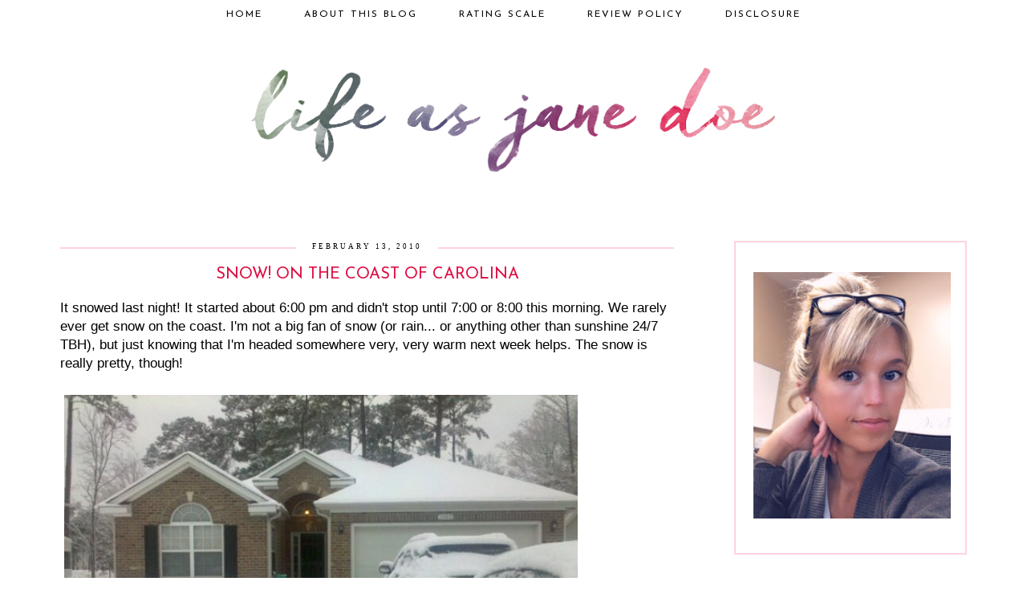

--- FILE ---
content_type: text/html; charset=UTF-8
request_url: https://www.lifeasjanedoe.com/2010/02/snow-on-coast-of-carolina.html
body_size: 16035
content:
<!DOCTYPE html>
<html class='v2' dir='ltr' xmlns='http://www.w3.org/1999/xhtml' xmlns:b='http://www.google.com/2005/gml/b' xmlns:data='http://www.google.com/2005/gml/data' xmlns:expr='http://www.google.com/2005/gml/expr'>
<head>
<link href='https://www.blogger.com/static/v1/widgets/335934321-css_bundle_v2.css' rel='stylesheet' type='text/css'/>
<link href='https://fonts.googleapis.com/css?family=Playfair+Display:400,400italic|Josefin+Sans:300,400,300italic,400,400italic,700,700italic' rel='stylesheet'/>
<link href='https://maxcdn.bootstrapcdn.com/font-awesome/4.7.0/css/font-awesome.min.css' rel='stylesheet'/>
<meta content='width=1100' name='viewport'/>
<meta content='text/html; charset=UTF-8' http-equiv='Content-Type'/>
<meta content='blogger' name='generator'/>
<link href='https://www.lifeasjanedoe.com/favicon.ico' rel='icon' type='image/x-icon'/>
<link href='https://www.lifeasjanedoe.com/2010/02/snow-on-coast-of-carolina.html' rel='canonical'/>
<link rel="alternate" type="application/atom+xml" title="Life as Jane Doe - Atom" href="https://www.lifeasjanedoe.com/feeds/posts/default" />
<link rel="alternate" type="application/rss+xml" title="Life as Jane Doe - RSS" href="https://www.lifeasjanedoe.com/feeds/posts/default?alt=rss" />
<link rel="service.post" type="application/atom+xml" title="Life as Jane Doe - Atom" href="https://www.blogger.com/feeds/3018369309257629448/posts/default" />

<link rel="alternate" type="application/atom+xml" title="Life as Jane Doe - Atom" href="https://www.lifeasjanedoe.com/feeds/2982034373926740076/comments/default" />
<!--Can't find substitution for tag [blog.ieCssRetrofitLinks]-->
<link href='https://blogger.googleusercontent.com/img/b/R29vZ2xl/AVvXsEiWIM80eVbvyIN_FKGbYV0fScHRxaVwYYLeDHfpt-KXz6n4KIIGpGaEZCCpjs9fRSQj52ZiukovXGQUdCVU9u8YL9YvMjcZMst6F8e-3t-y3fusAyMjUqHkKVPAlXh_xSWqffq3FeSLLci-/w640-h477/snow.jpg' rel='image_src'/>
<meta content='https://www.lifeasjanedoe.com/2010/02/snow-on-coast-of-carolina.html' property='og:url'/>
<meta content='SNOW! on the coast of Carolina' property='og:title'/>
<meta content='A book review and lifestyle blog' property='og:description'/>
<meta content='https://blogger.googleusercontent.com/img/b/R29vZ2xl/AVvXsEiWIM80eVbvyIN_FKGbYV0fScHRxaVwYYLeDHfpt-KXz6n4KIIGpGaEZCCpjs9fRSQj52ZiukovXGQUdCVU9u8YL9YvMjcZMst6F8e-3t-y3fusAyMjUqHkKVPAlXh_xSWqffq3FeSLLci-/w1200-h630-p-k-no-nu/snow.jpg' property='og:image'/>
<title>
SNOW! on the coast of Carolina | Life as Jane Doe
</title>
<style type='text/css'>@font-face{font-family:'Open Sans';font-style:normal;font-weight:400;font-stretch:100%;font-display:swap;src:url(//fonts.gstatic.com/s/opensans/v44/memSYaGs126MiZpBA-UvWbX2vVnXBbObj2OVZyOOSr4dVJWUgsjZ0B4taVIUwaEQbjB_mQ.woff2)format('woff2');unicode-range:U+0460-052F,U+1C80-1C8A,U+20B4,U+2DE0-2DFF,U+A640-A69F,U+FE2E-FE2F;}@font-face{font-family:'Open Sans';font-style:normal;font-weight:400;font-stretch:100%;font-display:swap;src:url(//fonts.gstatic.com/s/opensans/v44/memSYaGs126MiZpBA-UvWbX2vVnXBbObj2OVZyOOSr4dVJWUgsjZ0B4kaVIUwaEQbjB_mQ.woff2)format('woff2');unicode-range:U+0301,U+0400-045F,U+0490-0491,U+04B0-04B1,U+2116;}@font-face{font-family:'Open Sans';font-style:normal;font-weight:400;font-stretch:100%;font-display:swap;src:url(//fonts.gstatic.com/s/opensans/v44/memSYaGs126MiZpBA-UvWbX2vVnXBbObj2OVZyOOSr4dVJWUgsjZ0B4saVIUwaEQbjB_mQ.woff2)format('woff2');unicode-range:U+1F00-1FFF;}@font-face{font-family:'Open Sans';font-style:normal;font-weight:400;font-stretch:100%;font-display:swap;src:url(//fonts.gstatic.com/s/opensans/v44/memSYaGs126MiZpBA-UvWbX2vVnXBbObj2OVZyOOSr4dVJWUgsjZ0B4jaVIUwaEQbjB_mQ.woff2)format('woff2');unicode-range:U+0370-0377,U+037A-037F,U+0384-038A,U+038C,U+038E-03A1,U+03A3-03FF;}@font-face{font-family:'Open Sans';font-style:normal;font-weight:400;font-stretch:100%;font-display:swap;src:url(//fonts.gstatic.com/s/opensans/v44/memSYaGs126MiZpBA-UvWbX2vVnXBbObj2OVZyOOSr4dVJWUgsjZ0B4iaVIUwaEQbjB_mQ.woff2)format('woff2');unicode-range:U+0307-0308,U+0590-05FF,U+200C-2010,U+20AA,U+25CC,U+FB1D-FB4F;}@font-face{font-family:'Open Sans';font-style:normal;font-weight:400;font-stretch:100%;font-display:swap;src:url(//fonts.gstatic.com/s/opensans/v44/memSYaGs126MiZpBA-UvWbX2vVnXBbObj2OVZyOOSr4dVJWUgsjZ0B5caVIUwaEQbjB_mQ.woff2)format('woff2');unicode-range:U+0302-0303,U+0305,U+0307-0308,U+0310,U+0312,U+0315,U+031A,U+0326-0327,U+032C,U+032F-0330,U+0332-0333,U+0338,U+033A,U+0346,U+034D,U+0391-03A1,U+03A3-03A9,U+03B1-03C9,U+03D1,U+03D5-03D6,U+03F0-03F1,U+03F4-03F5,U+2016-2017,U+2034-2038,U+203C,U+2040,U+2043,U+2047,U+2050,U+2057,U+205F,U+2070-2071,U+2074-208E,U+2090-209C,U+20D0-20DC,U+20E1,U+20E5-20EF,U+2100-2112,U+2114-2115,U+2117-2121,U+2123-214F,U+2190,U+2192,U+2194-21AE,U+21B0-21E5,U+21F1-21F2,U+21F4-2211,U+2213-2214,U+2216-22FF,U+2308-230B,U+2310,U+2319,U+231C-2321,U+2336-237A,U+237C,U+2395,U+239B-23B7,U+23D0,U+23DC-23E1,U+2474-2475,U+25AF,U+25B3,U+25B7,U+25BD,U+25C1,U+25CA,U+25CC,U+25FB,U+266D-266F,U+27C0-27FF,U+2900-2AFF,U+2B0E-2B11,U+2B30-2B4C,U+2BFE,U+3030,U+FF5B,U+FF5D,U+1D400-1D7FF,U+1EE00-1EEFF;}@font-face{font-family:'Open Sans';font-style:normal;font-weight:400;font-stretch:100%;font-display:swap;src:url(//fonts.gstatic.com/s/opensans/v44/memSYaGs126MiZpBA-UvWbX2vVnXBbObj2OVZyOOSr4dVJWUgsjZ0B5OaVIUwaEQbjB_mQ.woff2)format('woff2');unicode-range:U+0001-000C,U+000E-001F,U+007F-009F,U+20DD-20E0,U+20E2-20E4,U+2150-218F,U+2190,U+2192,U+2194-2199,U+21AF,U+21E6-21F0,U+21F3,U+2218-2219,U+2299,U+22C4-22C6,U+2300-243F,U+2440-244A,U+2460-24FF,U+25A0-27BF,U+2800-28FF,U+2921-2922,U+2981,U+29BF,U+29EB,U+2B00-2BFF,U+4DC0-4DFF,U+FFF9-FFFB,U+10140-1018E,U+10190-1019C,U+101A0,U+101D0-101FD,U+102E0-102FB,U+10E60-10E7E,U+1D2C0-1D2D3,U+1D2E0-1D37F,U+1F000-1F0FF,U+1F100-1F1AD,U+1F1E6-1F1FF,U+1F30D-1F30F,U+1F315,U+1F31C,U+1F31E,U+1F320-1F32C,U+1F336,U+1F378,U+1F37D,U+1F382,U+1F393-1F39F,U+1F3A7-1F3A8,U+1F3AC-1F3AF,U+1F3C2,U+1F3C4-1F3C6,U+1F3CA-1F3CE,U+1F3D4-1F3E0,U+1F3ED,U+1F3F1-1F3F3,U+1F3F5-1F3F7,U+1F408,U+1F415,U+1F41F,U+1F426,U+1F43F,U+1F441-1F442,U+1F444,U+1F446-1F449,U+1F44C-1F44E,U+1F453,U+1F46A,U+1F47D,U+1F4A3,U+1F4B0,U+1F4B3,U+1F4B9,U+1F4BB,U+1F4BF,U+1F4C8-1F4CB,U+1F4D6,U+1F4DA,U+1F4DF,U+1F4E3-1F4E6,U+1F4EA-1F4ED,U+1F4F7,U+1F4F9-1F4FB,U+1F4FD-1F4FE,U+1F503,U+1F507-1F50B,U+1F50D,U+1F512-1F513,U+1F53E-1F54A,U+1F54F-1F5FA,U+1F610,U+1F650-1F67F,U+1F687,U+1F68D,U+1F691,U+1F694,U+1F698,U+1F6AD,U+1F6B2,U+1F6B9-1F6BA,U+1F6BC,U+1F6C6-1F6CF,U+1F6D3-1F6D7,U+1F6E0-1F6EA,U+1F6F0-1F6F3,U+1F6F7-1F6FC,U+1F700-1F7FF,U+1F800-1F80B,U+1F810-1F847,U+1F850-1F859,U+1F860-1F887,U+1F890-1F8AD,U+1F8B0-1F8BB,U+1F8C0-1F8C1,U+1F900-1F90B,U+1F93B,U+1F946,U+1F984,U+1F996,U+1F9E9,U+1FA00-1FA6F,U+1FA70-1FA7C,U+1FA80-1FA89,U+1FA8F-1FAC6,U+1FACE-1FADC,U+1FADF-1FAE9,U+1FAF0-1FAF8,U+1FB00-1FBFF;}@font-face{font-family:'Open Sans';font-style:normal;font-weight:400;font-stretch:100%;font-display:swap;src:url(//fonts.gstatic.com/s/opensans/v44/memSYaGs126MiZpBA-UvWbX2vVnXBbObj2OVZyOOSr4dVJWUgsjZ0B4vaVIUwaEQbjB_mQ.woff2)format('woff2');unicode-range:U+0102-0103,U+0110-0111,U+0128-0129,U+0168-0169,U+01A0-01A1,U+01AF-01B0,U+0300-0301,U+0303-0304,U+0308-0309,U+0323,U+0329,U+1EA0-1EF9,U+20AB;}@font-face{font-family:'Open Sans';font-style:normal;font-weight:400;font-stretch:100%;font-display:swap;src:url(//fonts.gstatic.com/s/opensans/v44/memSYaGs126MiZpBA-UvWbX2vVnXBbObj2OVZyOOSr4dVJWUgsjZ0B4uaVIUwaEQbjB_mQ.woff2)format('woff2');unicode-range:U+0100-02BA,U+02BD-02C5,U+02C7-02CC,U+02CE-02D7,U+02DD-02FF,U+0304,U+0308,U+0329,U+1D00-1DBF,U+1E00-1E9F,U+1EF2-1EFF,U+2020,U+20A0-20AB,U+20AD-20C0,U+2113,U+2C60-2C7F,U+A720-A7FF;}@font-face{font-family:'Open Sans';font-style:normal;font-weight:400;font-stretch:100%;font-display:swap;src:url(//fonts.gstatic.com/s/opensans/v44/memSYaGs126MiZpBA-UvWbX2vVnXBbObj2OVZyOOSr4dVJWUgsjZ0B4gaVIUwaEQbjA.woff2)format('woff2');unicode-range:U+0000-00FF,U+0131,U+0152-0153,U+02BB-02BC,U+02C6,U+02DA,U+02DC,U+0304,U+0308,U+0329,U+2000-206F,U+20AC,U+2122,U+2191,U+2193,U+2212,U+2215,U+FEFF,U+FFFD;}</style>
<style id='page-skin-1' type='text/css'><!--
/*
-----------------------------------------------
Blogger Template Style
Name:     Simple
Designer: Blogger
URL:      www.blogger.com
----------------------------------------------- */
/* Variable definitions
====================
<Variable name="keycolor" description="Main Color" type="color" default="#66bbdd"/>
<Group description="Page Text" selector="body">
<Variable name="body.font" description="Font" type="font"
default="normal normal 12px Arial, Tahoma, Helvetica, FreeSans, sans-serif"/>
<Variable name="body.text.color" description="Text Color" type="color" default="#222222"/>
</Group>
<Group description="Backgrounds" selector=".body-fauxcolumns-outer">
<Variable name="body.background.color" description="Outer Background" type="color" default="#66bbdd"/>
<Variable name="content.background.color" description="Main Background" type="color" default="#ffffff"/>
<Variable name="header.background.color" description="Header Background" type="color" default="transparent"/>
</Group>
<Group description="Links" selector=".main-outer">
<Variable name="link.color" description="Link Color" type="color" default="#2288bb"/>
<Variable name="link.visited.color" description="Visited Color" type="color" default="#888888"/>
<Variable name="link.hover.color" description="Hover Color" type="color" default="#33aaff"/>
</Group>
<Group description="Blog Title" selector=".header h1">
<Variable name="header.font" description="Font" type="font"
default="normal normal 60px Arial, Tahoma, Helvetica, FreeSans, sans-serif"/>
<Variable name="header.text.color" description="Title Color" type="color" default="#3399bb" />
</Group>
<Group description="Blog Description" selector=".header .description">
<Variable name="description.text.color" description="Description Color" type="color"
default="#777777" />
</Group>
<Group description="Tabs Text" selector=".tabs-inner .widget li a">
<Variable name="tabs.font" description="Font" type="font"
default="normal normal 14px Arial, Tahoma, Helvetica, FreeSans, sans-serif"/>
<Variable name="tabs.text.color" description="Text Color" type="color" default="#999999"/>
<Variable name="tabs.selected.text.color" description="Selected Color" type="color" default="#000000"/>
</Group>
<Group description="Tabs Background" selector=".tabs-outer .PageList">
<Variable name="tabs.background.color" description="Background Color" type="color" default="#f5f5f5"/>
<Variable name="tabs.selected.background.color" description="Selected Color" type="color" default="#eeeeee"/>
</Group>
<Group description="Post Title" selector="h3.post-title, .comments h4">
<Variable name="post.title.font" description="Font" type="font"
default="normal normal 22px Arial, Tahoma, Helvetica, FreeSans, sans-serif"/>
</Group>
<Group description="Date Header" selector=".date-header">
<Variable name="date.header.color" description="Text Color" type="color"
default="#000000"/>
<Variable name="date.header.background.color" description="Background Color" type="color"
default="transparent"/>
<Variable name="date.header.font" description="Text Font" type="font"
default="normal bold 11px Arial, Tahoma, Helvetica, FreeSans, sans-serif"/>
<Variable name="date.header.padding" description="Date Header Padding" type="string" default="inherit"/>
<Variable name="date.header.letterspacing" description="Date Header Letter Spacing" type="string" default="inherit"/>
<Variable name="date.header.margin" description="Date Header Margin" type="string" default="inherit"/>
</Group>
<Group description="Post Footer" selector=".post-footer">
<Variable name="post.footer.text.color" description="Text Color" type="color" default="#666666"/>
<Variable name="post.footer.background.color" description="Background Color" type="color"
default="#f9f9f9"/>
<Variable name="post.footer.border.color" description="Shadow Color" type="color" default="#eeeeee"/>
</Group>
<Group description="Gadgets" selector="h2">
<Variable name="widget.title.font" description="Title Font" type="font"
default="normal bold 11px Arial, Tahoma, Helvetica, FreeSans, sans-serif"/>
<Variable name="widget.title.text.color" description="Title Color" type="color" default="#000000"/>
<Variable name="widget.alternate.text.color" description="Alternate Color" type="color" default="#999999"/>
</Group>
<Group description="Images" selector=".main-inner">
<Variable name="image.background.color" description="Background Color" type="color" default="#ffffff"/>
<Variable name="image.border.color" description="Border Color" type="color" default="#eeeeee"/>
<Variable name="image.text.color" description="Caption Text Color" type="color" default="#000000"/>
</Group>
<Group description="Accents" selector=".content-inner">
<Variable name="body.rule.color" description="Separator Line Color" type="color" default="#eeeeee"/>
<Variable name="tabs.border.color" description="Tabs Border Color" type="color" default="transparent"/>
</Group>
<Variable name="body.background" description="Body Background" type="background"
color="#ffffff" default="$(color) none repeat scroll top left"/>
<Variable name="body.background.override" description="Body Background Override" type="string" default=""/>
<Variable name="body.background.gradient.cap" description="Body Gradient Cap" type="url"
default="url(https://resources.blogblog.com/blogblog/data/1kt/simple/gradients_light.png)"/>
<Variable name="body.background.gradient.tile" description="Body Gradient Tile" type="url"
default="url(https://resources.blogblog.com/blogblog/data/1kt/simple/body_gradient_tile_light.png)"/>
<Variable name="content.background.color.selector" description="Content Background Color Selector" type="string" default=".content-inner"/>
<Variable name="content.padding" description="Content Padding" type="length" default="10px" min="0" max="100px"/>
<Variable name="content.padding.horizontal" description="Content Horizontal Padding" type="length" default="10px" min="0" max="100px"/>
<Variable name="content.shadow.spread" description="Content Shadow Spread" type="length" default="40px" min="0" max="100px"/>
<Variable name="content.shadow.spread.webkit" description="Content Shadow Spread (WebKit)" type="length" default="5px" min="0" max="100px"/>
<Variable name="content.shadow.spread.ie" description="Content Shadow Spread (IE)" type="length" default="10px" min="0" max="100px"/>
<Variable name="main.border.width" description="Main Border Width" type="length" default="0" min="0" max="10px"/>
<Variable name="header.background.gradient" description="Header Gradient" type="url" default="none"/>
<Variable name="header.shadow.offset.left" description="Header Shadow Offset Left" type="length" default="-1px" min="-50px" max="50px"/>
<Variable name="header.shadow.offset.top" description="Header Shadow Offset Top" type="length" default="-1px" min="-50px" max="50px"/>
<Variable name="header.shadow.spread" description="Header Shadow Spread" type="length" default="1px" min="0" max="100px"/>
<Variable name="header.padding" description="Header Padding" type="length" default="30px" min="0" max="100px"/>
<Variable name="header.border.size" description="Header Border Size" type="length" default="1px" min="0" max="10px"/>
<Variable name="header.bottom.border.size" description="Header Bottom Border Size" type="length" default="1px" min="0" max="10px"/>
<Variable name="header.border.horizontalsize" description="Header Horizontal Border Size" type="length" default="0" min="0" max="10px"/>
<Variable name="description.text.size" description="Description Text Size" type="string" default="140%"/>
<Variable name="tabs.margin.top" description="Tabs Margin Top" type="length" default="0" min="0" max="100px"/>
<Variable name="tabs.margin.side" description="Tabs Side Margin" type="length" default="30px" min="0" max="100px"/>
<Variable name="tabs.background.gradient" description="Tabs Background Gradient" type="url"
default="url(https://resources.blogblog.com/blogblog/data/1kt/simple/gradients_light.png)"/>
<Variable name="tabs.border.width" description="Tabs Border Width" type="length" default="1px" min="0" max="10px"/>
<Variable name="tabs.bevel.border.width" description="Tabs Bevel Border Width" type="length" default="1px" min="0" max="10px"/>
<Variable name="post.margin.bottom" description="Post Bottom Margin" type="length" default="25px" min="0" max="100px"/>
<Variable name="image.border.small.size" description="Image Border Small Size" type="length" default="2px" min="0" max="10px"/>
<Variable name="image.border.large.size" description="Image Border Large Size" type="length" default="5px" min="0" max="10px"/>
<Variable name="page.width.selector" description="Page Width Selector" type="string" default=".region-inner"/>
<Variable name="page.width" description="Page Width" type="string" default="auto"/>
<Variable name="main.section.margin" description="Main Section Margin" type="length" default="15px" min="0" max="100px"/>
<Variable name="main.padding" description="Main Padding" type="length" default="15px" min="0" max="100px"/>
<Variable name="main.padding.top" description="Main Padding Top" type="length" default="30px" min="0" max="100px"/>
<Variable name="main.padding.bottom" description="Main Padding Bottom" type="length" default="30px" min="0" max="100px"/>
<Variable name="paging.background"
color="#ffffff"
description="Background of blog paging area" type="background"
default="transparent none no-repeat scroll top center"/>
<Variable name="footer.bevel" description="Bevel border length of footer" type="length" default="0" min="0" max="10px"/>
<Variable name="mobile.background.overlay" description="Mobile Background Overlay" type="string"
default="transparent none repeat scroll top left"/>
<Variable name="mobile.background.size" description="Mobile Background Size" type="string" default="auto"/>
<Variable name="mobile.button.color" description="Mobile Button Color" type="color" default="#ffffff" />
<Variable name="startSide" description="Side where text starts in blog language" type="automatic" default="left"/>
<Variable name="endSide" description="Side where text ends in blog language" type="automatic" default="right"/>
*/
/* Content
----------------------------------------------- */
body {
font: normal normal 14px Open Sans;
color: #000000;
background: #ffffff none repeat scroll top left;
padding: 0 0 0 0;
}
html body .region-inner {
min-width: 0;
max-width: 100%;
width: auto;
}
h2 {
font-size: 22px;
}
a:link {
text-decoration:none;
color: #dd0e42;
}
a:visited {
text-decoration:none;
color: #dd0e42;
}
a:hover {
text-decoration:underline;
color: #544d77;
}
.body-fauxcolumn-outer .fauxcolumn-inner {
background: transparent none repeat scroll top left;
_background-image: none;
}
.body-fauxcolumn-outer .cap-top {
position: absolute;
z-index: 1;
height: 400px;
width: 100%;
}
.body-fauxcolumn-outer .cap-top .cap-left {
width: 100%;
background: transparent none repeat-x scroll top left;
_background-image: none;
}
.content-outer {
-moz-box-shadow: 0 0 0 rgba(0, 0, 0, .15);
-webkit-box-shadow: 0 0 0 rgba(0, 0, 0, .15);
-goog-ms-box-shadow: 0 0 0 #333333;
box-shadow: 0 0 0 rgba(0, 0, 0, .15);
margin-bottom: 1px;
}
.content-inner {
padding: 10px 40px;
}
.content-inner {
background-color: #ffffff;
}
/* Header
----------------------------------------------- */
.header-outer {
background: #ffffff none repeat-x scroll 0 -400px;
_background-image: none;
}
.Header h1 {
font: normal normal 40px 'Trebuchet MS',Trebuchet,Verdana,sans-serif;
color: #000000;
text-shadow: 0 0 0 rgba(0, 0, 0, .2);
}
.Header h1 a {
color: #000000;
}
.Header .description {
font-size: 18px;
color: #000000;
}
.header-inner .Header .titlewrapper {
padding: 22px 0;
}
.header-inner .Header .descriptionwrapper {
padding: 0 0;
}
/* Tabs
----------------------------------------------- */
.tabs-inner .section:first-child ul {
margin-top: -1px;
}
.tabs-inner .widget ul {
background: transparent none repeat-x scroll 0 -800px;
_background-image: none;
margin-top: 0;
margin-left: -30px;
margin-right: -30px;
}
.tabs-inner .widget li a {
display: inline-block;
padding: 1em 2em;
font-family: 'Josefin Sans', sans-serif;
font-size:12px;
font-weight:400;
letter-spacing:2px;
color: #000000;
text-transform:uppercase;
}
.tabs-inner .widget li.selected a {
color: #5d7d2a;
text-decoration: none;
}
.tabs-outer {
min-height:90px;
}
/* Columns
----------------------------------------------- */
.main-outer {
border-top: 0 solid transparent;
}
.fauxcolumn-left-outer .fauxcolumn-inner {
border-right: 1px solid transparent;
}
.fauxcolumn-right-outer .fauxcolumn-inner {
border-left: 1px solid transparent;
}
/* Headings
----------------------------------------------- */
div.widget > h2,
div.widget h2.title {
margin: 0 0 1em 0;
font: normal bold 11px 'Trebuchet MS',Trebuchet,Verdana,sans-serif;
color: #000000;
}
/* Widgets
----------------------------------------------- */
.widget .zippy {
color: #18697a;
text-shadow: 2px 2px 1px rgba(0, 0, 0, .1);
}
.widget .popular-posts ul {
list-style: none;
}
/* Posts
----------------------------------------------- */
h2.date-header {
font: normal bold 11px Arial, Tahoma, Helvetica, FreeSans, sans-serif;
}
.date-header span {
background-color: #ffffff;
color: #000000;
padding: 0.4em;
letter-spacing: 3px;
margin: inherit;
}
.main-inner {
padding-top: 0px;
padding-bottom: 65px;
}
.main-inner .column-center-inner {
padding: 0 0;
}
.main-inner .column-center-inner .section {
margin: 0 1em;
}
.post {
margin: 0 0 45px 0;
}
h3.post-title, .comments h4 {
font: normal normal 22px 'Trebuchet MS',Trebuchet,Verdana,sans-serif;
margin: .75em 0 0;
}
.post-body {
font-size: 110%;
line-height: 1.4;
position: relative;
}
.post-body img, .post-body .tr-caption-container, .Profile img, .Image img,
.BlogList .item-thumbnail img {
padding: 2px;
background: #ffffff;
border: 1px solid #eeeeee;
-moz-box-shadow: 1px 1px 5px rgba(0, 0, 0, .1);
-webkit-box-shadow: 1px 1px 5px rgba(0, 0, 0, .1);
box-shadow: 1px 1px 5px rgba(0, 0, 0, .1);
}
.post-body img, .post-body .tr-caption-container {
padding: 5px;
}
.post-body .tr-caption-container {
color: #666666;
}
.post-body .tr-caption-container img {
padding: 0;
background: transparent;
border: none;
-moz-box-shadow: 0 0 0 rgba(0, 0, 0, .1);
-webkit-box-shadow: 0 0 0 rgba(0, 0, 0, .1);
box-shadow: 0 0 0 rgba(0, 0, 0, .1);
}
.post-header {
margin: 0 0 1.5em;
line-height: 1.6;
font-size: 90%;
}
.post-footer {
margin: 20px -2px 120px;
padding: 5px 10px;
color: #000000;
background-color: #ffffff;
border-bottom: 1px solid #ffffff;
line-height: 1.6;
font-size: 90%;
}
#comments .comment-author {
padding-top: 1.5em;
border-top: 1px solid transparent;
background-position: 0 1.5em;
}
#comments .comment-author:first-child {
padding-top: 0;
border-top: none;
}
.avatar-image-container {
margin: .2em 0 0;
}
#comments .avatar-image-container img {
border: 1px solid #eeeeee;
}
/* Comments
----------------------------------------------- */
.comments .comments-content .icon.blog-author {
background-repeat: no-repeat;
background-image: url([data-uri]);
}
.comments .comments-content .loadmore a {
border-top: 1px solid #18697a;
border-bottom: 1px solid #18697a;
}
.comments .comment-thread.inline-thread {
background-color: #ffffff;
}
.comments .continue {
border-top: 2px solid #18697a;
}
/* Accents
---------------------------------------------- */
.section-columns td.columns-cell {
border-left: 1px solid transparent;
}
.blog-pager {
background: transparent url(https://resources.blogblog.com/blogblog/data/1kt/simple/paging_dot.png) repeat-x scroll top center;
}
.blog-pager-older-link, .home-link,
.blog-pager-newer-link {
background-color: #ffffff;
padding: 5px;
}
.footer-outer {
border-top: 1px dashed #bbbbbb;
}
/* Mobile
----------------------------------------------- */
body.mobile  {
background-size: auto;
}
.mobile .body-fauxcolumn-outer {
background: transparent none repeat scroll top left;
}
.mobile .body-fauxcolumn-outer .cap-top {
background-size: 100% auto;
}
.mobile .content-outer {
-webkit-box-shadow: 0 0 3px rgba(0, 0, 0, .15);
box-shadow: 0 0 3px rgba(0, 0, 0, .15);
}
.mobile .tabs-inner .widget ul {
margin-left: 0;
margin-right: 0;
}
.mobile .post {
margin: 0;
}
.mobile .main-inner .column-center-inner .section {
margin: 0;
}
.mobile .date-header span {
padding: 0.1em 10px;
margin: 0 -10px;
}
.mobile h3.post-title {
margin: 0;
}
.mobile .blog-pager {
background: transparent none no-repeat scroll top center;
}
.mobile .footer-outer {
border-top: none;
}
.mobile .main-inner, .mobile .footer-inner {
background-color: #ffffff;
}
.mobile-index-contents {
color: #000000;
}
.mobile-link-button {
background-color: #dd0e42;
}
.mobile-link-button a:link, .mobile-link-button a:visited {
color: #ffffff;
}
.mobile .tabs-inner .section:first-child {
border-top: none;
}
.mobile .tabs-inner .PageList .widget-content {
background-color: #ffffff;
color: #5d7d2a;
border-top: 1px solid #dddddd;
border-bottom: 1px solid #dddddd;
}
.mobile .tabs-inner .PageList .widget-content .pagelist-arrow {
border-left: 1px solid #dddddd;
}
#header-inner img {margin: 70px auto !important;} #header-inner {text-align:center !important;}
.tabs-inner .widget ul { text-align: center;}
.tabs .widget li, .tabs .widget li {display: inline-block; float: none;}
h2.date-header {
text-align:center;
}
.post-footer {
line-height: 1.8em;
font-size: 18px;
font-family: 'playfair display', serif;
text-transform: none;
font-weight: 400;
text-align: center;
letter-spacing: normal;
font-style:italic;
}
.date-header span {
font-family:'Fira Sans', serif;
font-weight:300;
font-style:normal;
font-size:9px;
margin-left:-2px;
text-align:center;
text-transform:uppercase;
letter-spacing:3px!important;
text-align:center;
}
#design-copyright {
text-align:center;
}
h3.post-title {
font-family: 'Josefin Sans', serif;
font-style:normal;
letter-spacing:normal;
text-align:center;
color:#dd0e42!important;
font-size:20px;
text-transform:uppercase;
margin:20px 0 20px;
}
h3.post-title a {
color:#dd0e42!important;
}
.header-inner .widget {
margin-left: 0px;
margin-right: 0px;
}
body {
font-family:"Fira Sans", serif;
font-weight:300;
font-size:15px;
}
#HTML1 {
text-align:center;
}
h3.post-title { color:#dd0e42; }
h3.post-title a, h3.post-title a:visited { color:#dd0e42; }
h3.post-title a:hover { color:#fed3dd; }
.content-inner {
padding:0px 5px 10px;
}
.post-body img, .post-body .tr-caption-container, .Profile img, .Image img,
.BlogList .item-thumbnail img {
border: none !important;
background: none !important;
-moz-box-shadow: 0px 0px 0px transparent !important;
-webkit-box-shadow: 0px 0px 0px transparent !important;
box-shadow: 0px 0px 0px transparent !important;
}
#BlogArchive1 a{
color: #000 !important;
}
#BlogArchive1 a:hover{
color: default !important;
}
#BlogArchive1 a:visited{
color: #000 !important;
}
#PopularPosts1 a{
color: #444444 !important;
}
#PopularPosts1 a:hover{
color: default !important;
}
#PopularPosts1 a:visited{
color: #444444 !important;
}
h2 {
font-family:'Josefin Sans', sans-serif;
text-transform:uppercase;
letter-spacing:2px;
font-weight:400;
font-size:24px;
color:#dd0e42;
line-height:1.5em;
}
h3 {
font-size:20px;
line-height:1.5em;
font-family:'Playfair Display', serif;
font-style:italic;
font-weight:400;
color:#544d77;
}
h4 {
font-family:'Playfair Display', serif;
font-weight:400;
letter-spacing:normal;
font-size:18px;
line-height:1.5em;
color: #5d7d2a;
}
.sidebar .widget {
padding:35px 20px;
margin-bottom:40px;
border:2px solid #fed3dd;
}
#social-follow {
font-family:"playfair display";
text-align:left;
text-transform:none!important;
font-style:italic;
font-size:14px;
margin-bottom:10px;
font-weight:normal;
letter-spacing:normal;
max-width:30%;
}
#social-follow a {
margin-left:3px;
margin-right:5px;
font-weight:normal;
color:#000;
float:left;
}
#social-follow a img {
margin-bottom:-4px;
margin-left:6px;
}
#social {
text-align:center;
margin-bottom:-40px;
}
.jump-link {
text-align: left;
width: 100%;
text-transform: uppercase;
font-family: "Fira Sans", serif;
font-weight: 200;
padding: 10px 0;
letter-spacing: 2px;
font-size: 18px;
color:#000;
}
.post-labels {
float:left;
text-align:left!important;
max-width:75%!important;
}
.post-comment-link {
float:right;
}
.post-labels a {
color:#000!important;
text-decoration:none!important;
}
a.comment-link {
color:#000;
}
#header {
text-align:center;
}
a:link, span.MsoHyperlink, a:visited, span.MsoHyperlinkFollowed {
text-decoration:none!important;
}
.post-body img {
padding:5px 0pximportant;
}
#sidebar-right-1 h2 {
font-size:16px;
font-family:'Josefin Sans', serif;
font-weight:400;
letter-spacing:2px!important;
text-transform:uppercase!important;
color:#000;
display:block;
text-align: center;
margin-top:-40px;
background:#fff;
width:80%;
margin-left:24px;
}
#header-inner img {
margin-top:100px;
width: 70%;
height:70%;
}
#header-inner {
margin-top:200px;
margin-bottom:50px;
}
#BlogArchive1_ArchiveMenu {
width:100%;
height:20px;
padding-left:10px;
color:#000;
border: 1px solid #DDD;
background-color: #fff;
}
.main-inner .column-center-inner .section {
margin: 0px 3em 0 2em;
}
.post blockquote {
margin: 1em 20px;
padding: 20px 15px 20px;
border-right: 2px solid #544d77;
border-left: 2px solid #544d77;
}
.post-body blockquote {
line-height: 1.3em;
}
.profile-text {
text-align:center;
}
h2.date-header::before {
border-top: 2px solid #fed3dd; /* changes the border width, style, colour */
margin-top: 8px; /* moves the line up or down */
content: " ";
position: absolute;
left: 0;
right: 0;
z-index: 0; }
h2.date-header span {
background: #FFF; /* text background color to cover line */
padding: 0 20px; /* adds space to either side of the text */
position: relative;
z-index: 1 !important;
margin: 0 auto;
}
#fawesomeicons a {
font-size: 22px;
width: 22px;
height: 22px;
line-height: 25px;
letter-spacing:.5em;
color:#5d7d2a;
}
/* Custom, iPhone 6+ Retina */
@media only screen and (max-width : 414px) {
#HTML1 img {
max-width: 315px;
width: 100%;
margin: 0px auto 0;
}
}
#PageList1 { position: fixed; top: 0px; right: 0px; z-index: 999; width:100%; margin:0px!important;background:rgba(255,255,255,.6);}
body .navbar {
display: none!important;
}
#header-inner {
margin-top: 200px;
margin-bottom: 50px;
position: relative;
margin-top: 0px;
}
.content-inner {
padding-bottom:0;
}
.region-inner.footer-inner {
background: url(https://blogger.googleusercontent.com/img/b/R29vZ2xl/AVvXsEhgDPmDGydb5aE8phpwdcZ1a1EYaVIR081ofQuIjPXTDvpNzzQlnjx1rTO5rRLAl2O2ezYC_wHbBzVOKQtfzRmKr97798JqwYLucjsjCX0-NI09QjplrhQfT8vlB_jsQw1NJfC5qd0ezqyJ/s1600/bottom-border-1.png)no-repeat;
background-size: 100%;
}
div#profile {
text-align: center;
margin-top: -70px;
}

--></style>
<style id='template-skin-1' type='text/css'><!--
body {
min-width: 1200px;
}
.content-outer, .content-fauxcolumn-outer, .region-inner {
min-width: 1200px;
max-width: 1200px;
_width: 1200px;
}
.main-inner .columns {
padding-left: 0px;
padding-right: 350px;
}
.main-inner .fauxcolumn-center-outer {
left: 0px;
right: 350px;
/* IE6 does not respect left and right together */
_width: expression(this.parentNode.offsetWidth -
parseInt("0px") -
parseInt("350px") + 'px');
}
.main-inner .fauxcolumn-left-outer {
width: 0px;
}
.main-inner .fauxcolumn-right-outer {
width: 350px;
}
.main-inner .column-left-outer {
width: 0px;
right: 100%;
margin-left: -0px;
}
.main-inner .column-right-outer {
width: 350px;
margin-right: -350px;
}
#layout {
min-width: 0;
}
#layout .content-outer {
min-width: 0;
width: 800px;
}
#layout .region-inner {
min-width: 0;
width: auto;
}
body#layout div.add_widget {
padding: 8px;
}
body#layout div.add_widget a {
margin-left: 32px;
}
--></style>
<script type='text/javascript'>
        (function(i,s,o,g,r,a,m){i['GoogleAnalyticsObject']=r;i[r]=i[r]||function(){
        (i[r].q=i[r].q||[]).push(arguments)},i[r].l=1*new Date();a=s.createElement(o),
        m=s.getElementsByTagName(o)[0];a.async=1;a.src=g;m.parentNode.insertBefore(a,m)
        })(window,document,'script','https://www.google-analytics.com/analytics.js','ga');
        ga('create', 'UA-36236994-1', 'auto', 'blogger');
        ga('blogger.send', 'pageview');
      </script>
<link href='https://www.blogger.com/dyn-css/authorization.css?targetBlogID=3018369309257629448&amp;zx=1ec6d3f1-dbd8-4d77-9d2b-3a61872c3bec' media='none' onload='if(media!=&#39;all&#39;)media=&#39;all&#39;' rel='stylesheet'/><noscript><link href='https://www.blogger.com/dyn-css/authorization.css?targetBlogID=3018369309257629448&amp;zx=1ec6d3f1-dbd8-4d77-9d2b-3a61872c3bec' rel='stylesheet'/></noscript>
<meta name='google-adsense-platform-account' content='ca-host-pub-1556223355139109'/>
<meta name='google-adsense-platform-domain' content='blogspot.com'/>

<!-- data-ad-client=ca-pub-7005294272127736 -->

</head>
<body class='loading'>
<div class='navbar section' id='navbar' name='Navbar'><div class='widget Navbar' data-version='1' id='Navbar1'><script type="text/javascript">
    function setAttributeOnload(object, attribute, val) {
      if(window.addEventListener) {
        window.addEventListener('load',
          function(){ object[attribute] = val; }, false);
      } else {
        window.attachEvent('onload', function(){ object[attribute] = val; });
      }
    }
  </script>
<div id="navbar-iframe-container"></div>
<script type="text/javascript" src="https://apis.google.com/js/platform.js"></script>
<script type="text/javascript">
      gapi.load("gapi.iframes:gapi.iframes.style.bubble", function() {
        if (gapi.iframes && gapi.iframes.getContext) {
          gapi.iframes.getContext().openChild({
              url: 'https://www.blogger.com/navbar/3018369309257629448?po\x3d2982034373926740076\x26origin\x3dhttps://www.lifeasjanedoe.com',
              where: document.getElementById("navbar-iframe-container"),
              id: "navbar-iframe"
          });
        }
      });
    </script><script type="text/javascript">
(function() {
var script = document.createElement('script');
script.type = 'text/javascript';
script.src = '//pagead2.googlesyndication.com/pagead/js/google_top_exp.js';
var head = document.getElementsByTagName('head')[0];
if (head) {
head.appendChild(script);
}})();
</script>
</div></div>
<div class='body-fauxcolumns'>
<div class='fauxcolumn-outer body-fauxcolumn-outer'>
<div class='cap-top'>
<div class='cap-left'></div>
<div class='cap-right'></div>
</div>
<div class='fauxborder-left'>
<div class='fauxborder-right'></div>
<div class='fauxcolumn-inner'>
</div>
</div>
<div class='cap-bottom'>
<div class='cap-left'></div>
<div class='cap-right'></div>
</div>
</div>
</div>
<div class='content'>
<div class='content-fauxcolumns'>
<div class='fauxcolumn-outer content-fauxcolumn-outer'>
<div class='cap-top'>
<div class='cap-left'></div>
<div class='cap-right'></div>
</div>
<div class='fauxborder-left'>
<div class='fauxborder-right'></div>
<div class='fauxcolumn-inner'>
</div>
</div>
<div class='cap-bottom'>
<div class='cap-left'></div>
<div class='cap-right'></div>
</div>
</div>
</div>
<div class='content-outer'>
<div class='content-cap-top cap-top'>
<div class='cap-left'></div>
<div class='cap-right'></div>
</div>
<div class='fauxborder-left content-fauxborder-left'>
<div class='fauxborder-right content-fauxborder-right'></div>
<div class='content-inner'>
<header>
<div class='header-outer'>
<div class='header-cap-top cap-top'>
<div class='cap-left'></div>
<div class='cap-right'></div>
</div>
<div class='fauxborder-left header-fauxborder-left'>
<div class='fauxborder-right header-fauxborder-right'></div>
<div class='region-inner header-inner'>
<div class='header no-items section' id='header' name='Header'></div>
</div>
</div>
<div class='header-cap-bottom cap-bottom'>
<div class='cap-left'></div>
<div class='cap-right'></div>
</div>
</div>
</header>
<div class='tabs-outer'>
<div class='tabs-cap-top cap-top'>
<div class='cap-left'></div>
<div class='cap-right'></div>
</div>
<div class='fauxborder-left tabs-fauxborder-left'>
<div class='fauxborder-right tabs-fauxborder-right'></div>
<div class='region-inner tabs-inner'>
<div class='tabs section' id='crosscol' name='Cross-Column'><div class='widget PageList' data-version='1' id='PageList1'>
<h2>Pages</h2>
<div class='widget-content'>
<ul>
<li>
<a href='https://www.lifeasjanedoe.com/'>Home</a>
</li>
<li>
<a href='https://www.lifeasjanedoe.com/p/about-jane-doe.html'>ABOUT THIS BLOG</a>
</li>
<li>
<a href='https://www.lifeasjanedoe.com/p/rating-scale.html'>RATING SCALE</a>
</li>
<li>
<a href='https://www.lifeasjanedoe.com/p/review-promotional-policy.html'>REVIEW POLICY</a>
</li>
<li>
<a href='https://www.lifeasjanedoe.com/p/advertising-disclosure.html'>DISCLOSURE</a>
</li>
</ul>
<div class='clear'></div>
</div>
</div></div>
<div class='tabs section' id='crosscol-overflow' name='Cross-Column 2'><div class='widget Header' data-version='1' id='Header1'>
<div id='header-inner'>
<a href='https://www.lifeasjanedoe.com/' style='display: block'>
<img alt='Life as Jane Doe' height='323px; ' id='Header1_headerimg' src='https://blogger.googleusercontent.com/img/b/R29vZ2xl/AVvXsEgZdQaYccO2mKnWZmqYD_I5MdbIFTCej9QY1W0XBpK2kid2Di6en7nLMjmILB7jCO27w9c94HqaMmlTY9Jbw2ICjDG5QWJ2e66SrxKHlU8GLSjUL_7DSIJO-Z3NChG8ZoryWs_LwIOqqkyU/s1600/header6.png' style='display: block' width='1600px; '/>
</a>
</div>
</div></div>
</div>
</div>
<div class='tabs-cap-bottom cap-bottom'>
<div class='cap-left'></div>
<div class='cap-right'></div>
</div>
</div>
<div class='main-outer'>
<div class='main-cap-top cap-top'>
<div class='cap-left'></div>
<div class='cap-right'></div>
</div>
<div class='fauxborder-left main-fauxborder-left'>
<div class='fauxborder-right main-fauxborder-right'></div>
<div class='region-inner main-inner'>
<div class='columns fauxcolumns'>
<div class='fauxcolumn-outer fauxcolumn-center-outer'>
<div class='cap-top'>
<div class='cap-left'></div>
<div class='cap-right'></div>
</div>
<div class='fauxborder-left'>
<div class='fauxborder-right'></div>
<div class='fauxcolumn-inner'>
</div>
</div>
<div class='cap-bottom'>
<div class='cap-left'></div>
<div class='cap-right'></div>
</div>
</div>
<div class='fauxcolumn-outer fauxcolumn-left-outer'>
<div class='cap-top'>
<div class='cap-left'></div>
<div class='cap-right'></div>
</div>
<div class='fauxborder-left'>
<div class='fauxborder-right'></div>
<div class='fauxcolumn-inner'>
</div>
</div>
<div class='cap-bottom'>
<div class='cap-left'></div>
<div class='cap-right'></div>
</div>
</div>
<div class='fauxcolumn-outer fauxcolumn-right-outer'>
<div class='cap-top'>
<div class='cap-left'></div>
<div class='cap-right'></div>
</div>
<div class='fauxborder-left'>
<div class='fauxborder-right'></div>
<div class='fauxcolumn-inner'>
</div>
</div>
<div class='cap-bottom'>
<div class='cap-left'></div>
<div class='cap-right'></div>
</div>
</div>
<!-- corrects IE6 width calculation -->
<div class='columns-inner'>
<div class='column-center-outer'>
<div class='column-center-inner'>
<div class='main section' id='main' name='Main'><div class='widget Blog' data-version='1' id='Blog1'>
<div class='blog-posts hfeed'>

          <div class="date-outer">
        
<h2 class='date-header'><span>February 13, 2010</span></h2>

          <div class="date-posts">
        
<div class='post-outer'>
<div class='post hentry uncustomized-post-template' itemprop='blogPost' itemscope='itemscope' itemtype='http://schema.org/BlogPosting'>
<meta content='https://blogger.googleusercontent.com/img/b/R29vZ2xl/AVvXsEiWIM80eVbvyIN_FKGbYV0fScHRxaVwYYLeDHfpt-KXz6n4KIIGpGaEZCCpjs9fRSQj52ZiukovXGQUdCVU9u8YL9YvMjcZMst6F8e-3t-y3fusAyMjUqHkKVPAlXh_xSWqffq3FeSLLci-/w640-h477/snow.jpg' itemprop='image_url'/>
<meta content='3018369309257629448' itemprop='blogId'/>
<meta content='2982034373926740076' itemprop='postId'/>
<a name='2982034373926740076'></a>
<h3 class='post-title entry-title' itemprop='name'>
SNOW! on the coast of Carolina
</h3>
<div class='post-header'>
<div class='post-header-line-1'></div>
</div>
<div class='post-body entry-content' id='post-body-2982034373926740076' itemprop='description articleBody'>
<span style="font-family: helvetica;">It snowed last night! It started about 6:00 pm and didn't stop until 7:00 or 8:00 this morning. We rarely ever get snow on the coast. I'm not a big fan of snow (or rain... or anything other than sunshine 24/7 TBH), but just knowing that I'm headed somewhere very, very warm next week helps. The snow&nbsp;is<i> </i>really pretty, though!</span><br />
<br />
<div class="separator" style="clear: both; text-align: center;"><a href="https://blogger.googleusercontent.com/img/b/R29vZ2xl/AVvXsEiWIM80eVbvyIN_FKGbYV0fScHRxaVwYYLeDHfpt-KXz6n4KIIGpGaEZCCpjs9fRSQj52ZiukovXGQUdCVU9u8YL9YvMjcZMst6F8e-3t-y3fusAyMjUqHkKVPAlXh_xSWqffq3FeSLLci-/s1600-h/snow.jpg" style="clear: left; cssfloat: left; float: left; margin-bottom: 1em; margin-right: 1em;"><img border="0" ct="true" height="477" src="https://blogger.googleusercontent.com/img/b/R29vZ2xl/AVvXsEiWIM80eVbvyIN_FKGbYV0fScHRxaVwYYLeDHfpt-KXz6n4KIIGpGaEZCCpjs9fRSQj52ZiukovXGQUdCVU9u8YL9YvMjcZMst6F8e-3t-y3fusAyMjUqHkKVPAlXh_xSWqffq3FeSLLci-/w640-h477/snow.jpg" width="640" /></a></div><div class="separator" style="clear: both; text-align: left;"><br /></div><div class="separator" style="clear: both; text-align: center;"><a href="https://blogger.googleusercontent.com/img/b/R29vZ2xl/AVvXsEgxijnoMqg6tf22Y8BWO8FRc_cZ4husJWrJ2SudR_2R69et2MyrDmdHBFpE8Lr-OjF5yYJ2yX4oOoo259JaqYU-blDte7GmxKfkYRL9H3fY0T6QzraPgMD3NtcE4G1QtxHKDpga4GTDe4pB/s1600-h/snow1.jpg" style="clear: left; cssfloat: left; float: left; margin-bottom: 1em; margin-right: 1em;"><img border="0" ct="true" height="477" src="https://blogger.googleusercontent.com/img/b/R29vZ2xl/AVvXsEgxijnoMqg6tf22Y8BWO8FRc_cZ4husJWrJ2SudR_2R69et2MyrDmdHBFpE8Lr-OjF5yYJ2yX4oOoo259JaqYU-blDte7GmxKfkYRL9H3fY0T6QzraPgMD3NtcE4G1QtxHKDpga4GTDe4pB/w640-h477/snow1.jpg" width="640" /></a></div><br />
<br />
<br />
<br />
<br />
<br />
<br />
<br />
<br />
<br />
<br />
<br />
<br />
<br />
<br />
<br />
<br /><br />
<br />
<div class="separator" style="clear: both; text-align: center;"><a href="https://blogger.googleusercontent.com/img/b/R29vZ2xl/AVvXsEiCBZL47k43gWxkLd_O0TsM70kweFnjiZX0YhbMasatUobGrzOkHBk5GpS6rNluKftjwcNjAmn0PEp4yAjfL9plniUi_96J29KBcQFx0pDBEUdMdCKmhRLIVg2_7KRxGVZDnRHCPwsIaeYR/s1600-h/snow2.jpg" style="clear: left; cssfloat: left; float: left; margin-bottom: 1em; margin-right: 1em;"><img border="0" ct="true" height="477" src="https://blogger.googleusercontent.com/img/b/R29vZ2xl/AVvXsEiCBZL47k43gWxkLd_O0TsM70kweFnjiZX0YhbMasatUobGrzOkHBk5GpS6rNluKftjwcNjAmn0PEp4yAjfL9plniUi_96J29KBcQFx0pDBEUdMdCKmhRLIVg2_7KRxGVZDnRHCPwsIaeYR/w640-h477/snow2.jpg" width="640" /></a></div><br />
<div style='clear: both;'></div>
</div>
<div class='post-footer'>
<div class='post-footer-line post-footer-line-1'>
<span class='post-author vcard'>
</span>
<span class='post-timestamp'>
</span>
<span class='reaction-buttons'>
</span>
<span class='post-backlinks post-comment-link'>
</span>
<span class='post-icons'>
</span>
<div class='post-share-buttons goog-inline-block'>
<a class='goog-inline-block share-button sb-email' href='https://www.blogger.com/share-post.g?blogID=3018369309257629448&postID=2982034373926740076&target=email' target='_blank' title='Email This'><span class='share-button-link-text'>Email This</span></a><a class='goog-inline-block share-button sb-blog' href='https://www.blogger.com/share-post.g?blogID=3018369309257629448&postID=2982034373926740076&target=blog' onclick='window.open(this.href, "_blank", "height=270,width=475"); return false;' target='_blank' title='BlogThis!'><span class='share-button-link-text'>BlogThis!</span></a><a class='goog-inline-block share-button sb-twitter' href='https://www.blogger.com/share-post.g?blogID=3018369309257629448&postID=2982034373926740076&target=twitter' target='_blank' title='Share to X'><span class='share-button-link-text'>Share to X</span></a><a class='goog-inline-block share-button sb-facebook' href='https://www.blogger.com/share-post.g?blogID=3018369309257629448&postID=2982034373926740076&target=facebook' onclick='window.open(this.href, "_blank", "height=430,width=640"); return false;' target='_blank' title='Share to Facebook'><span class='share-button-link-text'>Share to Facebook</span></a><a class='goog-inline-block share-button sb-pinterest' href='https://www.blogger.com/share-post.g?blogID=3018369309257629448&postID=2982034373926740076&target=pinterest' target='_blank' title='Share to Pinterest'><span class='share-button-link-text'>Share to Pinterest</span></a>
</div>
</div>
<div class='post-footer-line post-footer-line-2'>
<span class='post-comment-link'>
</span>
<span class='post-labels'>
Topics:
<a href='https://www.lifeasjanedoe.com/search/label/snow' rel='tag'>snow</a>
</span>
</div>
<div class='post-footer-line post-footer-line-3'>
<span class='post-location'>
</span>
</div>
</div>
</div>
<div class='comments' id='comments'>
<a name='comments'></a>
<h4>No comments:</h4>
<div id='Blog1_comments-block-wrapper'>
<dl class='avatar-comment-indent' id='comments-block'>
</dl>
</div>
<p class='comment-footer'>
<div class='comment-form'>
<a name='comment-form'></a>
<h4 id='comment-post-message'>Post a Comment</h4>
<p>Comments are always welcome.<br /><br />This blog reserves the right to edit or delete any comments without notice, if the comment is deemed to be spam or questionable spam, contains profanity or offensive language, or contains hate speech, credible threats, or direct attacks on an individual or group. <br /></p>
<a href='https://www.blogger.com/comment/frame/3018369309257629448?po=2982034373926740076&hl=en&saa=85391&origin=https://www.lifeasjanedoe.com' id='comment-editor-src'></a>
<iframe allowtransparency='true' class='blogger-iframe-colorize blogger-comment-from-post' frameborder='0' height='410px' id='comment-editor' name='comment-editor' src='' width='100%'></iframe>
<script src='https://www.blogger.com/static/v1/jsbin/1345082660-comment_from_post_iframe.js' type='text/javascript'></script>
<script type='text/javascript'>
      BLOG_CMT_createIframe('https://www.blogger.com/rpc_relay.html');
    </script>
</div>
</p>
</div>
</div>

        </div></div>
      
</div>
<div class='blog-pager' id='blog-pager'>
<span id='blog-pager-newer-link'>
<a class='blog-pager-newer-link' href='https://www.lifeasjanedoe.com/2010/03/chocolate-chip-pound-cake.html' id='Blog1_blog-pager-newer-link' title='Newer Post'>Newer Post</a>
</span>
<a class='home-link' href='https://www.lifeasjanedoe.com/'>Home</a>
</div>
<div class='clear'></div>
<div class='post-feeds'>
<div class='feed-links'>
Subscribe to:
<a class='feed-link' href='https://www.lifeasjanedoe.com/feeds/2982034373926740076/comments/default' target='_blank' type='application/atom+xml'>Post Comments (Atom)</a>
</div>
</div>
</div></div>
</div>
</div>
<div class='column-left-outer'>
<div class='column-left-inner'>
<aside>
</aside>
</div>
</div>
<div class='column-right-outer'>
<div class='column-right-inner'>
<aside>
<div class='sidebar section' id='sidebar-right-1'><div class='widget Image' data-version='1' id='Image1'>
<div class='widget-content'>
<img alt='' height='342' id='Image1_img' src='https://blogger.googleusercontent.com/img/b/R29vZ2xl/AVvXsEiU0tsz4VkGWrocORvFmTmYUTC9F6YTeJfnleQ7jZvK_iG1gyxaWtycb7VZ7AttllHHlE1CkZ5agmYrhUYRm3Zk4z1JfY9wc5z0jwLve_EQzwf0OB7mDxrLySqJ7_u5dwI1X9K4sKdzLYar/s342/31404191_10156103663858819_1575175020970246144_n.jpg' width='274'/>
<br/>
</div>
<div class='clear'></div>
</div><div class='widget HTML' data-version='1' id='HTML1'>
<h2 class='title'>Follow Me Here</h2>
<div class='widget-content'>
<div id="fawesomeicons">
<a href="https://facebook.com/lifeasjanedoe" title="Facebook" target="_blank" rel="nofollow"><i class="fa fa-facebook"></i></a>
<a href="https://pinterest.com/missjaned0e" title="Pinterest" target="_blank" rel="nofollow"><i class="fa fa-pinterest"></i></a>
<a href="https://www.instagram.com/lifeasajanedoe" title="Instagram" target="_blank" rel="nofollow"><i class="fa fa-instagram"></i></a>
<a href="mailto:jennifer@lifeasjanedoe.com" title="Email" target="_blank" rel="nofollow"><i class="fa fa-envelope"></i></a>
<a href="https://www.bloglovin.com/blogs/life-as-a-jane-doe-2531850/" title="Bloglovin" target="_blank" rel="nofollow"><i class="fa fa-heart"></i></a>
<a href="https://twitter.com/missjaned0e" title="Twitter" target="_blank" rel="nofollow"><i class="fa fa-twitter"></i></a>
<a href="https://goodreads.com/_jennjohnson" title="GoodReads" target="_blank" rel="nofollow"><i class="fa fa-book"></i></a>
</div>
</div>
<div class='clear'></div>
</div><div class='widget BlogSearch' data-version='1' id='BlogSearch2'>
<h2 class='title'>Search</h2>
<div class='widget-content'>
<div id='BlogSearch2_form'>
<form action='https://www.lifeasjanedoe.com/search' class='gsc-search-box' target='_top'>
<table cellpadding='0' cellspacing='0' class='gsc-search-box'>
<tbody>
<tr>
<td class='gsc-input'>
<input autocomplete='off' class='gsc-input' name='q' size='10' title='search' type='text' value=''/>
</td>
<td class='gsc-search-button'>
<input class='gsc-search-button' title='search' type='submit' value='Search'/>
</td>
</tr>
</tbody>
</table>
</form>
</div>
</div>
<div class='clear'></div>
</div><div class='widget PopularPosts' data-version='1' id='PopularPosts1'>
<h2>Popular Posts</h2>
<div class='widget-content popular-posts'>
<ul>
<li>
<a href='https://www.lifeasjanedoe.com/2011/07/cinnamon-sugar-pretzels.html'>RECIPE: Cinnamon Sugar Pretzels</a>
</li>
<li>
<a href='https://www.lifeasjanedoe.com/2011/10/my-very-first-birchbox.html'>SUBSCRIPTION REVIEW - MY FIRST BIRCHBOX</a>
</li>
<li>
<a href='https://www.lifeasjanedoe.com/2019/08/book-review-hush-hush-by-lucia-franco.html'>BOOK REVIEW: Hush, Hush by Lucia Franco</a>
</li>
<li>
<a href='https://www.lifeasjanedoe.com/2011/12/december-birchbox.html'>BIRCHBOX REVIEW - December 2011</a>
</li>
<li>
<a href='https://www.lifeasjanedoe.com/2011/06/ruby-tuesdays-ham-and-pea-pasta-salad.html'>RECIPE: Ruby Tuesday's Ham & Pea Pasta Salad</a>
</li>
</ul>
<div class='clear'></div>
</div>
</div><div class='widget Label' data-version='1' id='Label1'>
<h2>Labels</h2>
<div class='widget-content cloud-label-widget-content'>
<span class='label-size label-size-2'>
<a dir='ltr' href='https://www.lifeasjanedoe.com/search/label/YA'>YA</a>
</span>
<span class='label-size label-size-4'>
<a dir='ltr' href='https://www.lifeasjanedoe.com/search/label/arc'>arc</a>
</span>
<span class='label-size label-size-3'>
<a dir='ltr' href='https://www.lifeasjanedoe.com/search/label/book%20blurb'>book blurb</a>
</span>
<span class='label-size label-size-3'>
<a dir='ltr' href='https://www.lifeasjanedoe.com/search/label/book%20list'>book list</a>
</span>
<span class='label-size label-size-3'>
<a dir='ltr' href='https://www.lifeasjanedoe.com/search/label/book%20release'>book release</a>
</span>
<span class='label-size label-size-5'>
<a dir='ltr' href='https://www.lifeasjanedoe.com/search/label/book%20review'>book review</a>
</span>
<span class='label-size label-size-2'>
<a dir='ltr' href='https://www.lifeasjanedoe.com/search/label/book%20tour'>book tour</a>
</span>
<span class='label-size label-size-4'>
<a dir='ltr' href='https://www.lifeasjanedoe.com/search/label/books'>books</a>
</span>
<span class='label-size label-size-3'>
<a dir='ltr' href='https://www.lifeasjanedoe.com/search/label/cartel'>cartel</a>
</span>
<span class='label-size label-size-1'>
<a dir='ltr' href='https://www.lifeasjanedoe.com/search/label/chapter%20reveal'>chapter reveal</a>
</span>
<span class='label-size label-size-3'>
<a dir='ltr' href='https://www.lifeasjanedoe.com/search/label/coming%20of%20age'>coming of age</a>
</span>
<span class='label-size label-size-5'>
<a dir='ltr' href='https://www.lifeasjanedoe.com/search/label/contemporary%20romance'>contemporary romance</a>
</span>
<span class='label-size label-size-4'>
<a dir='ltr' href='https://www.lifeasjanedoe.com/search/label/cover%20reveal'>cover reveal</a>
</span>
<span class='label-size label-size-3'>
<a dir='ltr' href='https://www.lifeasjanedoe.com/search/label/dark'>dark</a>
</span>
<span class='label-size label-size-3'>
<a dir='ltr' href='https://www.lifeasjanedoe.com/search/label/enemies%20to%20lovers'>enemies to lovers</a>
</span>
<span class='label-size label-size-4'>
<a dir='ltr' href='https://www.lifeasjanedoe.com/search/label/favorite%20author'>favorite author</a>
</span>
<span class='label-size label-size-3'>
<a dir='ltr' href='https://www.lifeasjanedoe.com/search/label/feel%20good'>feel good</a>
</span>
<span class='label-size label-size-2'>
<a dir='ltr' href='https://www.lifeasjanedoe.com/search/label/fiction'>fiction</a>
</span>
<span class='label-size label-size-2'>
<a dir='ltr' href='https://www.lifeasjanedoe.com/search/label/forbidden%20romance'>forbidden romance</a>
</span>
<span class='label-size label-size-2'>
<a dir='ltr' href='https://www.lifeasjanedoe.com/search/label/heartwarming'>heartwarming</a>
</span>
<span class='label-size label-size-3'>
<a dir='ltr' href='https://www.lifeasjanedoe.com/search/label/helena%20hunting'>helena hunting</a>
</span>
<span class='label-size label-size-4'>
<a dir='ltr' href='https://www.lifeasjanedoe.com/search/label/jessica%20hawkins'>jessica hawkins</a>
</span>
<span class='label-size label-size-3'>
<a dir='ltr' href='https://www.lifeasjanedoe.com/search/label/l.j.%20shen'>l.j. shen</a>
</span>
<span class='label-size label-size-2'>
<a dir='ltr' href='https://www.lifeasjanedoe.com/search/label/love%20triangle'>love triangle</a>
</span>
<span class='label-size label-size-2'>
<a dir='ltr' href='https://www.lifeasjanedoe.com/search/label/nashville%20neighborhood%20series'>nashville neighborhood series</a>
</span>
<span class='label-size label-size-3'>
<a dir='ltr' href='https://www.lifeasjanedoe.com/search/label/netgalley'>netgalley</a>
</span>
<span class='label-size label-size-3'>
<a dir='ltr' href='https://www.lifeasjanedoe.com/search/label/new%20adult'>new adult</a>
</span>
<span class='label-size label-size-3'>
<a dir='ltr' href='https://www.lifeasjanedoe.com/search/label/nikki%20sloane'>nikki sloane</a>
</span>
<span class='label-size label-size-1'>
<a dir='ltr' href='https://www.lifeasjanedoe.com/search/label/non-fiction'>non-fiction</a>
</span>
<span class='label-size label-size-2'>
<a dir='ltr' href='https://www.lifeasjanedoe.com/search/label/penny%20reid'>penny reid</a>
</span>
<span class='label-size label-size-3'>
<a dir='ltr' href='https://www.lifeasjanedoe.com/search/label/psych%20thriller'>psych thriller</a>
</span>
<span class='label-size label-size-2'>
<a dir='ltr' href='https://www.lifeasjanedoe.com/search/label/psychology'>psychology</a>
</span>
<span class='label-size label-size-4'>
<a dir='ltr' href='https://www.lifeasjanedoe.com/search/label/reading'>reading</a>
</span>
<span class='label-size label-size-3'>
<a dir='ltr' href='https://www.lifeasjanedoe.com/search/label/recipe'>recipe</a>
</span>
<span class='label-size label-size-4'>
<a dir='ltr' href='https://www.lifeasjanedoe.com/search/label/recipes'>recipes</a>
</span>
<span class='label-size label-size-3'>
<a dir='ltr' href='https://www.lifeasjanedoe.com/search/label/release%20blitz'>release blitz</a>
</span>
<span class='label-size label-size-3'>
<a dir='ltr' href='https://www.lifeasjanedoe.com/search/label/romantic%20comedy'>romantic comedy</a>
</span>
<span class='label-size label-size-3'>
<a dir='ltr' href='https://www.lifeasjanedoe.com/search/label/slow%20burn'>slow burn</a>
</span>
<span class='label-size label-size-3'>
<a dir='ltr' href='https://www.lifeasjanedoe.com/search/label/standalone'>standalone</a>
</span>
<span class='label-size label-size-3'>
<a dir='ltr' href='https://www.lifeasjanedoe.com/search/label/suspense'>suspense</a>
</span>
<span class='label-size label-size-2'>
<a dir='ltr' href='https://www.lifeasjanedoe.com/search/label/taboo'>taboo</a>
</span>
<span class='label-size label-size-1'>
<a dir='ltr' href='https://www.lifeasjanedoe.com/search/label/tarryn%20fisher'>tarryn fisher</a>
</span>
<span class='label-size label-size-2'>
<a dir='ltr' href='https://www.lifeasjanedoe.com/search/label/thriller'>thriller</a>
</span>
<span class='label-size label-size-3'>
<a dir='ltr' href='https://www.lifeasjanedoe.com/search/label/trilogy'>trilogy</a>
</span>
<span class='label-size label-size-3'>
<a dir='ltr' href='https://www.lifeasjanedoe.com/search/label/white%20monarch%20series'>white monarch series</a>
</span>
<span class='label-size label-size-5'>
<a dir='ltr' href='https://www.lifeasjanedoe.com/search/label/wordless%20wednesday'>wordless wednesday</a>
</span>
<span class='label-size label-size-3'>
<a dir='ltr' href='https://www.lifeasjanedoe.com/search/label/young%20adult'>young adult</a>
</span>
<div class='clear'></div>
</div>
</div></div>
</aside>
</div>
</div>
</div>
<div style='clear: both'></div>
<!-- columns -->
</div>
<!-- main -->
</div>
</div>
<div class='main-cap-bottom cap-bottom'>
<div class='cap-left'></div>
<div class='cap-right'></div>
</div>
</div>
<footer>
<div class='footer-outer'>
<div class='footer-cap-top cap-top'>
<div class='cap-left'></div>
<div class='cap-right'></div>
</div>
<div class='fauxborder-left footer-fauxborder-left'>
<div class='fauxborder-right footer-fauxborder-right'></div>
<div class='region-inner footer-inner'>
<div class='foot section' id='footer-1'><div class='widget HTML' data-version='1' id='HTML3'>
<div class='widget-content'>
<div id="design-copyright">
Custom Design by <a href="http://howsweetdesigns.com">How Sweet Designs</a><br />
&#169; 2017. All rights reserved.
</div>
</div>
<div class='clear'></div>
</div></div>
<table border='0' cellpadding='0' cellspacing='0' class='section-columns columns-3'>
<tbody>
<tr>
<td class='first columns-cell'>
<div class='foot section' id='footer-2-1'><div class='widget Stats' data-version='1' id='Stats1'>
<h2>Total Pageviews</h2>
<div class='widget-content'>
<div id='Stats1_content' style='display: none;'>
<span class='counter-wrapper graph-counter-wrapper' id='Stats1_totalCount'>
</span>
<div class='clear'></div>
</div>
</div>
</div></div>
</td>
<td class='columns-cell'>
<div class='foot no-items section' id='footer-2-2'></div>
</td>
<td class='columns-cell'>
<div class='foot no-items section' id='footer-2-3'></div>
</td>
</tr>
</tbody>
</table>
<!-- outside of the include in order to lock Attribution widget -->
<div class='foot section' id='footer-3' name='Footer'><div class='widget Attribution' data-version='1' id='Attribution1'>
<div class='widget-content' style='text-align: center;'>
Powered by <a href='https://www.blogger.com' target='_blank'>Blogger</a>.
</div>
<div class='clear'></div>
</div></div>
</div>
</div>
<div class='footer-cap-bottom cap-bottom'>
<div class='cap-left'></div>
<div class='cap-right'></div>
</div>
</div>
</footer>
<!-- content -->
</div>
</div>
<div class='content-cap-bottom cap-bottom'>
<div class='cap-left'></div>
<div class='cap-right'></div>
</div>
</div>
</div>
<script type='text/javascript'>
    window.setTimeout(function() {
        document.body.className = document.body.className.replace('loading', '');
      }, 10);
  </script>

<script type="text/javascript" src="https://www.blogger.com/static/v1/widgets/3845888474-widgets.js"></script>
<script type='text/javascript'>
window['__wavt'] = 'AOuZoY7NJXwSpXOtMAfeYHsVG53YJF2r0Q:1768388402522';_WidgetManager._Init('//www.blogger.com/rearrange?blogID\x3d3018369309257629448','//www.lifeasjanedoe.com/2010/02/snow-on-coast-of-carolina.html','3018369309257629448');
_WidgetManager._SetDataContext([{'name': 'blog', 'data': {'blogId': '3018369309257629448', 'title': 'Life as Jane Doe', 'url': 'https://www.lifeasjanedoe.com/2010/02/snow-on-coast-of-carolina.html', 'canonicalUrl': 'https://www.lifeasjanedoe.com/2010/02/snow-on-coast-of-carolina.html', 'homepageUrl': 'https://www.lifeasjanedoe.com/', 'searchUrl': 'https://www.lifeasjanedoe.com/search', 'canonicalHomepageUrl': 'https://www.lifeasjanedoe.com/', 'blogspotFaviconUrl': 'https://www.lifeasjanedoe.com/favicon.ico', 'bloggerUrl': 'https://www.blogger.com', 'hasCustomDomain': true, 'httpsEnabled': true, 'enabledCommentProfileImages': true, 'gPlusViewType': 'FILTERED_POSTMOD', 'adultContent': false, 'analyticsAccountNumber': 'UA-36236994-1', 'encoding': 'UTF-8', 'locale': 'en', 'localeUnderscoreDelimited': 'en', 'languageDirection': 'ltr', 'isPrivate': false, 'isMobile': false, 'isMobileRequest': false, 'mobileClass': '', 'isPrivateBlog': false, 'isDynamicViewsAvailable': true, 'feedLinks': '\x3clink rel\x3d\x22alternate\x22 type\x3d\x22application/atom+xml\x22 title\x3d\x22Life as Jane Doe - Atom\x22 href\x3d\x22https://www.lifeasjanedoe.com/feeds/posts/default\x22 /\x3e\n\x3clink rel\x3d\x22alternate\x22 type\x3d\x22application/rss+xml\x22 title\x3d\x22Life as Jane Doe - RSS\x22 href\x3d\x22https://www.lifeasjanedoe.com/feeds/posts/default?alt\x3drss\x22 /\x3e\n\x3clink rel\x3d\x22service.post\x22 type\x3d\x22application/atom+xml\x22 title\x3d\x22Life as Jane Doe - Atom\x22 href\x3d\x22https://www.blogger.com/feeds/3018369309257629448/posts/default\x22 /\x3e\n\n\x3clink rel\x3d\x22alternate\x22 type\x3d\x22application/atom+xml\x22 title\x3d\x22Life as Jane Doe - Atom\x22 href\x3d\x22https://www.lifeasjanedoe.com/feeds/2982034373926740076/comments/default\x22 /\x3e\n', 'meTag': '', 'adsenseClientId': 'ca-pub-7005294272127736', 'adsenseHostId': 'ca-host-pub-1556223355139109', 'adsenseHasAds': false, 'adsenseAutoAds': false, 'boqCommentIframeForm': true, 'loginRedirectParam': '', 'view': '', 'dynamicViewsCommentsSrc': '//www.blogblog.com/dynamicviews/4224c15c4e7c9321/js/comments.js', 'dynamicViewsScriptSrc': '//www.blogblog.com/dynamicviews/0986fae69b86b3aa', 'plusOneApiSrc': 'https://apis.google.com/js/platform.js', 'disableGComments': true, 'interstitialAccepted': false, 'sharing': {'platforms': [{'name': 'Get link', 'key': 'link', 'shareMessage': 'Get link', 'target': ''}, {'name': 'Facebook', 'key': 'facebook', 'shareMessage': 'Share to Facebook', 'target': 'facebook'}, {'name': 'BlogThis!', 'key': 'blogThis', 'shareMessage': 'BlogThis!', 'target': 'blog'}, {'name': 'X', 'key': 'twitter', 'shareMessage': 'Share to X', 'target': 'twitter'}, {'name': 'Pinterest', 'key': 'pinterest', 'shareMessage': 'Share to Pinterest', 'target': 'pinterest'}, {'name': 'Email', 'key': 'email', 'shareMessage': 'Email', 'target': 'email'}], 'disableGooglePlus': true, 'googlePlusShareButtonWidth': 0, 'googlePlusBootstrap': '\x3cscript type\x3d\x22text/javascript\x22\x3ewindow.___gcfg \x3d {\x27lang\x27: \x27en\x27};\x3c/script\x3e'}, 'hasCustomJumpLinkMessage': false, 'jumpLinkMessage': 'Read more', 'pageType': 'item', 'postId': '2982034373926740076', 'postImageThumbnailUrl': 'https://blogger.googleusercontent.com/img/b/R29vZ2xl/AVvXsEiWIM80eVbvyIN_FKGbYV0fScHRxaVwYYLeDHfpt-KXz6n4KIIGpGaEZCCpjs9fRSQj52ZiukovXGQUdCVU9u8YL9YvMjcZMst6F8e-3t-y3fusAyMjUqHkKVPAlXh_xSWqffq3FeSLLci-/s72-w640-c-h477/snow.jpg', 'postImageUrl': 'https://blogger.googleusercontent.com/img/b/R29vZ2xl/AVvXsEiWIM80eVbvyIN_FKGbYV0fScHRxaVwYYLeDHfpt-KXz6n4KIIGpGaEZCCpjs9fRSQj52ZiukovXGQUdCVU9u8YL9YvMjcZMst6F8e-3t-y3fusAyMjUqHkKVPAlXh_xSWqffq3FeSLLci-/w640-h477/snow.jpg', 'pageName': 'SNOW! on the coast of Carolina', 'pageTitle': 'Life as Jane Doe: SNOW! on the coast of Carolina', 'metaDescription': ''}}, {'name': 'features', 'data': {}}, {'name': 'messages', 'data': {'edit': 'Edit', 'linkCopiedToClipboard': 'Link copied to clipboard!', 'ok': 'Ok', 'postLink': 'Post Link'}}, {'name': 'template', 'data': {'name': 'custom', 'localizedName': 'Custom', 'isResponsive': false, 'isAlternateRendering': false, 'isCustom': true}}, {'name': 'view', 'data': {'classic': {'name': 'classic', 'url': '?view\x3dclassic'}, 'flipcard': {'name': 'flipcard', 'url': '?view\x3dflipcard'}, 'magazine': {'name': 'magazine', 'url': '?view\x3dmagazine'}, 'mosaic': {'name': 'mosaic', 'url': '?view\x3dmosaic'}, 'sidebar': {'name': 'sidebar', 'url': '?view\x3dsidebar'}, 'snapshot': {'name': 'snapshot', 'url': '?view\x3dsnapshot'}, 'timeslide': {'name': 'timeslide', 'url': '?view\x3dtimeslide'}, 'isMobile': false, 'title': 'SNOW! on the coast of Carolina', 'description': 'A book review and lifestyle blog', 'featuredImage': 'https://blogger.googleusercontent.com/img/b/R29vZ2xl/AVvXsEiWIM80eVbvyIN_FKGbYV0fScHRxaVwYYLeDHfpt-KXz6n4KIIGpGaEZCCpjs9fRSQj52ZiukovXGQUdCVU9u8YL9YvMjcZMst6F8e-3t-y3fusAyMjUqHkKVPAlXh_xSWqffq3FeSLLci-/w640-h477/snow.jpg', 'url': 'https://www.lifeasjanedoe.com/2010/02/snow-on-coast-of-carolina.html', 'type': 'item', 'isSingleItem': true, 'isMultipleItems': false, 'isError': false, 'isPage': false, 'isPost': true, 'isHomepage': false, 'isArchive': false, 'isLabelSearch': false, 'postId': 2982034373926740076}}]);
_WidgetManager._RegisterWidget('_NavbarView', new _WidgetInfo('Navbar1', 'navbar', document.getElementById('Navbar1'), {}, 'displayModeFull'));
_WidgetManager._RegisterWidget('_PageListView', new _WidgetInfo('PageList1', 'crosscol', document.getElementById('PageList1'), {'title': 'Pages', 'links': [{'isCurrentPage': false, 'href': 'https://www.lifeasjanedoe.com/', 'title': 'Home'}, {'isCurrentPage': false, 'href': 'https://www.lifeasjanedoe.com/p/about-jane-doe.html', 'id': '1555344730342086557', 'title': 'ABOUT THIS BLOG'}, {'isCurrentPage': false, 'href': 'https://www.lifeasjanedoe.com/p/rating-scale.html', 'id': '7889836109232038681', 'title': 'RATING SCALE'}, {'isCurrentPage': false, 'href': 'https://www.lifeasjanedoe.com/p/review-promotional-policy.html', 'id': '8590675381407718825', 'title': 'REVIEW POLICY'}, {'isCurrentPage': false, 'href': 'https://www.lifeasjanedoe.com/p/advertising-disclosure.html', 'id': '8325833615096067431', 'title': 'DISCLOSURE'}], 'mobile': false, 'showPlaceholder': true, 'hasCurrentPage': false}, 'displayModeFull'));
_WidgetManager._RegisterWidget('_HeaderView', new _WidgetInfo('Header1', 'crosscol-overflow', document.getElementById('Header1'), {}, 'displayModeFull'));
_WidgetManager._RegisterWidget('_BlogView', new _WidgetInfo('Blog1', 'main', document.getElementById('Blog1'), {'cmtInteractionsEnabled': false, 'lightboxEnabled': true, 'lightboxModuleUrl': 'https://www.blogger.com/static/v1/jsbin/2485970545-lbx.js', 'lightboxCssUrl': 'https://www.blogger.com/static/v1/v-css/828616780-lightbox_bundle.css'}, 'displayModeFull'));
_WidgetManager._RegisterWidget('_ImageView', new _WidgetInfo('Image1', 'sidebar-right-1', document.getElementById('Image1'), {'resize': true}, 'displayModeFull'));
_WidgetManager._RegisterWidget('_HTMLView', new _WidgetInfo('HTML1', 'sidebar-right-1', document.getElementById('HTML1'), {}, 'displayModeFull'));
_WidgetManager._RegisterWidget('_BlogSearchView', new _WidgetInfo('BlogSearch2', 'sidebar-right-1', document.getElementById('BlogSearch2'), {}, 'displayModeFull'));
_WidgetManager._RegisterWidget('_PopularPostsView', new _WidgetInfo('PopularPosts1', 'sidebar-right-1', document.getElementById('PopularPosts1'), {}, 'displayModeFull'));
_WidgetManager._RegisterWidget('_LabelView', new _WidgetInfo('Label1', 'sidebar-right-1', document.getElementById('Label1'), {}, 'displayModeFull'));
_WidgetManager._RegisterWidget('_HTMLView', new _WidgetInfo('HTML3', 'footer-1', document.getElementById('HTML3'), {}, 'displayModeFull'));
_WidgetManager._RegisterWidget('_StatsView', new _WidgetInfo('Stats1', 'footer-2-1', document.getElementById('Stats1'), {'title': 'Total Pageviews', 'showGraphicalCounter': true, 'showAnimatedCounter': false, 'showSparkline': false, 'statsUrl': '//www.lifeasjanedoe.com/b/stats?style\x3dBLACK_TRANSPARENT\x26timeRange\x3dALL_TIME\x26token\x3dAPq4FmDLFrWXpSIbH3dtWIcCSXUMegVCAKRYgtmXyGu0vrERX3E9WS1Mm1v-NEzirGk_8I7rOIAR2dZ1STnBLbzoZOE20mYSBA'}, 'displayModeFull'));
_WidgetManager._RegisterWidget('_AttributionView', new _WidgetInfo('Attribution1', 'footer-3', document.getElementById('Attribution1'), {}, 'displayModeFull'));
</script>
</body>
</html>

--- FILE ---
content_type: text/html; charset=UTF-8
request_url: https://www.lifeasjanedoe.com/b/stats?style=BLACK_TRANSPARENT&timeRange=ALL_TIME&token=APq4FmDLFrWXpSIbH3dtWIcCSXUMegVCAKRYgtmXyGu0vrERX3E9WS1Mm1v-NEzirGk_8I7rOIAR2dZ1STnBLbzoZOE20mYSBA
body_size: 46
content:
{"total":595308,"sparklineOptions":{"backgroundColor":{"fillOpacity":0.1,"fill":"#000000"},"series":[{"areaOpacity":0.3,"color":"#202020"}]},"sparklineData":[[0,18],[1,43],[2,34],[3,16],[4,34],[5,11],[6,20],[7,16],[8,21],[9,20],[10,32],[11,55],[12,18],[13,24],[14,36],[15,14],[16,25],[17,26],[18,49],[19,18],[20,17],[21,52],[22,50],[23,75],[24,98],[25,97],[26,81],[27,55],[28,58],[29,35]],"nextTickMs":327272}

--- FILE ---
content_type: text/plain
request_url: https://www.google-analytics.com/j/collect?v=1&_v=j102&a=1143830856&t=pageview&_s=1&dl=https%3A%2F%2Fwww.lifeasjanedoe.com%2F2010%2F02%2Fsnow-on-coast-of-carolina.html&ul=en-us%40posix&dt=SNOW!%20on%20the%20coast%20of%20Carolina%20%7C%20Life%20as%20Jane%20Doe&sr=1280x720&vp=1280x720&_u=IEBAAEABAAAAACAAI~&jid=1735946856&gjid=2059158707&cid=2142113186.1768388404&tid=UA-36236994-1&_gid=536554255.1768388404&_r=1&_slc=1&z=595576501
body_size: -452
content:
2,cG-KPCNK46Z54